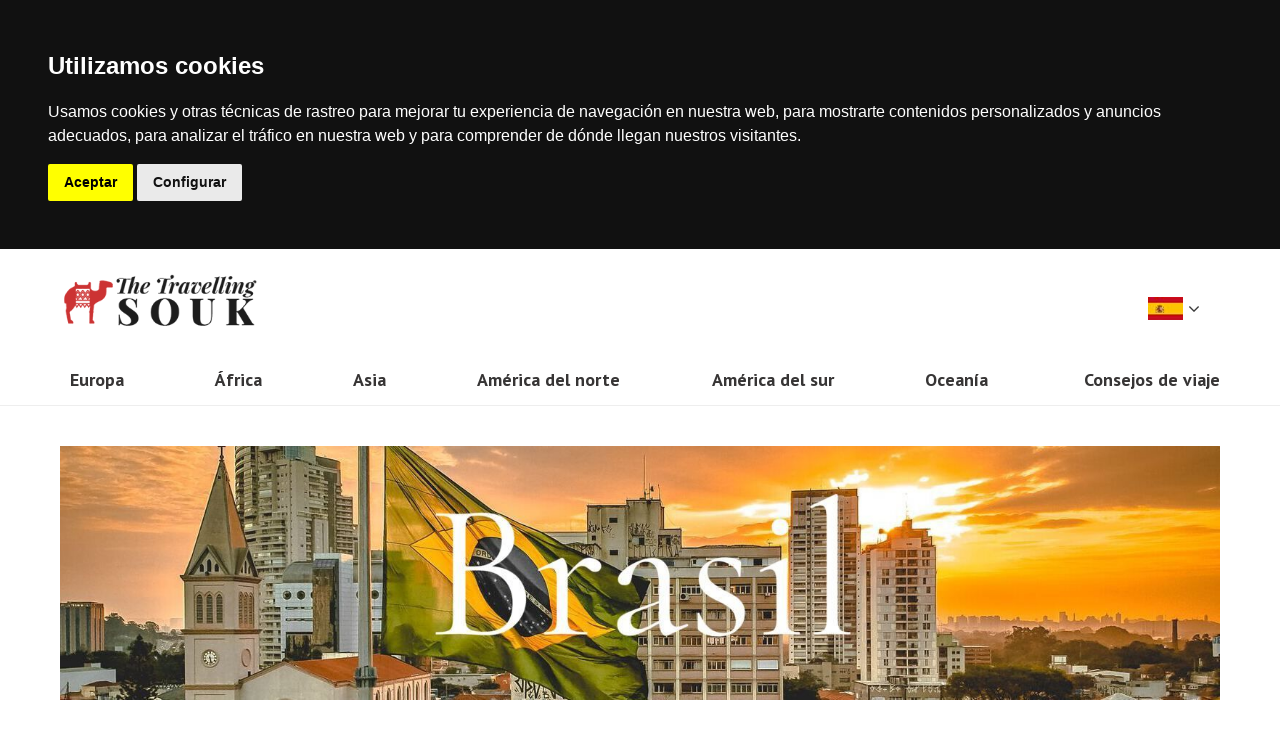

--- FILE ---
content_type: text/html; charset=UTF-8
request_url: https://www.thetravellingsouk.com/es/destination/america-del-sur/brasil/
body_size: 4451
content:
<!DOCTYPE html>
<html lang="nl">
	<head>
		<base href="https://www.thetravellingsouk.com/es/">
		<meta charset="UTF-8">
		<meta name="theme-color" content="#212121">
		<meta http-equiv="Content-Type" content="text/html; charset=utf-8"/>
		<meta name="viewport" content="width=device-width, initial-scale=1, maximum-scale=1">
		
		 <title>Consejos para tu viaje a Brasil | The Travelling Souk</title>
			<meta name="description" content="Planifica tu viaje a Brasil: encuentra informaciÃ³n sobre requisitos de visado, vacunas, idioma y zonas horarias. PrepÃ¡rate para la Ãºltima aventura con TTS" />
			<meta name="keywords" content="" />		
		<!-- FONT FILES -->
		<link rel="stylesheet" href="https://www.thetravellingsouk.com/css/font-awesome.min.css">
		<link href="https://www.thetravellingsouk.com/css/jquery.bxslider.css" rel="stylesheet" />
		<link rel="stylesheet" href="https://www.thetravellingsouk.com/css/jquery-ui.min.css">
		<link rel="stylesheet" media="all" type="text/css" href="https://www.thetravellingsouk.com/css/hoteliers_main.css">
		<link href="https://fonts.googleapis.com/css?family=Playfair+Display:400,400i,700,700i,900,900i" rel="stylesheet">
		<link href="https://fonts.googleapis.com/css?family=PT+Sans:400,400i,700,700i" rel="stylesheet"> 

		<!-- CSS FILES -->		
		
		<link rel="stylesheet" type="text/css" href="https://www.thetravellingsouk.com/css/style.css" />
		<link rel="shortcut icon" href="https://www.thetravellingsouk.com/favicon.ico" type="image/x-icon">
		<link rel="icon" href="https://www.thetravellingsouk.com/favicon.ico" type="image/x-icon">
		<script src='https://www.google.com/recaptcha/api.js'></script>
		<script src="https://ajax.googleapis.com/ajax/libs/jquery/3.1.1/jquery.min.js"></script>
		<meta name="p:domain_verify" content="b1e696056c0e142576298b5a9851bdb4"/>		<!-- Google Tag Manager -->
		<script>(function(w,d,s,l,i){w[l]=w[l]||[];w[l].push({'gtm.start':
		new Date().getTime(),event:'gtm.js'});var f=d.getElementsByTagName(s)[0],
		j=d.createElement(s),dl=l!='dataLayer'?'&l='+l:'';j.async=true;j.src=
		'https://www.googletagmanager.com/gtm.js?id='+i+dl;f.parentNode.insertBefore(j,f);
		})(window,document,'script','dataLayer','GTM-MGTG29P');</script>
		<!-- End Google Tag Manager -->
		<script data-ad-client="ca-pub-9730271512676345" async src="https://pagead2.googlesyndication.com/pagead/js/adsbygoogle.js"></script>
		<script type="text/javascript">
			window._mNHandle = window._mNHandle || {};
			window._mNHandle.queue = window._mNHandle.queue || [];
			medianet_versionId = "3121199";
		</script>
		<script src="https://contextual.media.net/dmedianet.js?cid=8CU7YXQ33" async="async"></script
	</head>
	<body>
		<!-- Google Tag Manager (noscript) -->
		<noscript><iframe src="https://www.googletagmanager.com/ns.html?id=GTM-MGTG29P"
		height="0" width="0" style="display:none;visibility:hidden"></iframe></noscript>
		<!-- End Google Tag Manager (noscript) -->
	
		<!-- HEADER -->
		<!-- MENU BLOCK -->
<div id="mainHeader">
	<div class="container">
		<a href="https://www.thetravellingsouk.com/es/" id="logo"><img src="https://www.thetravellingsouk.com/images/logo.png" alt="The Travelling Souk" /></a>
		<div id="topContent">
			<div id="changeLang" class="langDrop">
				<span class="toggleLanguage"><img src="https://www.thetravellingsouk.com/images/es-ES.jpg" alt="" /> <i class="fa fa-angle-down" aria-hidden="true"></i></span>
				<div id="cl-dropdown" class="langSub">
					<a href="https://www.thetravellingsouk.com/nl/destination/zuid-amerika/brazilie/"><img src="https://www.thetravellingsouk.com/images/nl-NL.jpg" alt=""></a><a href="https://www.thetravellingsouk.com/destination/south-america/brazil/"><img src="https://www.thetravellingsouk.com/images/en-EN.jpg" alt=""></a><a href="https://www.thetravellingsouk.com/de/destination/sudamerika/brasilien/"><img src="https://www.thetravellingsouk.com/images/de-DE.jpg" alt=""></a><a href="https://www.thetravellingsouk.com/fr/destination/amerique-du-sud/bresil/"><img src="https://www.thetravellingsouk.com/images/fr-FR.jpg" alt=""></a><a href="https://www.thetravellingsouk.com/it/destination/viaggio-sud-america-consigli/viaggio-in-brasile-consigli/"><img src="https://www.thetravellingsouk.com/images/it-IT.jpg" alt=""></a><a href="https://www.thetravellingsouk.com/pt/destination/asia/"><img src="https://www.thetravellingsouk.com/images/pt-PT.jpg" alt=""></a>				</div>
			</div>
		</div>
		<div id="menuToggle">
			<span class="first"></span>
			<span class="second"></span>
			<span class="third"></span>
		</div>
		
		<ul id="menu">
			<li><a href="https://www.thetravellingsouk.com/es/destination/europa/"><span class="waves-effect waves-ripple">Europa</span></a><ul><li><a href="destination/europa/Reino-Unido/"><span class="waves-effect waves-ripple">Reino Unido</span></a></li><li><a href="destination/europa/paises-bajos/"><span class="waves-effect waves-ripple">Los Paises Bajos</span></a></li><li><a href="destination/europa/italia/"><span class="waves-effect waves-ripple">Italia</span></a></li><li><a href="destination/europa/Francia/"><span class="waves-effect waves-ripple">Francia</span></a></li><li><a href="destination/europa/espana/"><span class="waves-effect waves-ripple">España</span></a></li><li><a href="destination/europa/malta/"><span class="waves-effect waves-ripple">Malta</span></a></li><li><a href="destination/europa/alemania/"><span class="waves-effect waves-ripple">Alemania</span></a></li><li><a href="destination/europa/irlanda/"><span class="waves-effect waves-ripple">Irlanda</span></a></li><li><a href="destination/europa/portugal/"><span class="waves-effect waves-ripple">Portugal</span></a></li><li><a href="destination/europa/7-cosas-que-hacer-en-bratislava/"><span class="waves-effect waves-ripple">Bratislava</span></a></li><li><a href="destination/europa/que-ver-andorra/"><span class="waves-effect waves-ripple">Andorra</span></a></li></ul></li><li><a href="https://www.thetravellingsouk.com/es/destination/africa/"><span class="waves-effect waves-ripple">África</span></a><ul><li><a href="destination/africa/kenia/"><span class="waves-effect waves-ripple">Kenia</span></a></li><li><a href="destination/africa/sudafrica/"><span class="waves-effect waves-ripple">Sudáfrica</span></a></li><li><a href="destination/africa/etiopia/"><span class="waves-effect waves-ripple">Etiopía</span></a></li><li><a href="destination/africa/cosas-que-hacer-en-marrakech/"><span class="waves-effect waves-ripple">Marruecos</span></a></li></ul></li><li><a href="https://www.thetravellingsouk.com/es/destination/asia/"><span class="waves-effect waves-ripple">Asia</span></a><ul><li><a href="destination/asia/indonesia/"><span class="waves-effect waves-ripple">Indonesia</span></a></li><li><a href="destination/asia/taiwan/"><span class="waves-effect waves-ripple">Taiwán</span></a></li><li><a href="destination/asia/tailandia/"><span class="waves-effect waves-ripple">Tailandia</span></a></li><li><a href="destination/asia/vietnam/"><span class="waves-effect waves-ripple">Vietnam</span></a></li><li><a href="destination/asia/myanmar/"><span class="waves-effect waves-ripple">Myanmar</span></a></li><li><a href="destination/asia/hong-kong/"><span class="waves-effect waves-ripple">Hong Kong</span></a></li><li><a href="destination/asia/nepal-una-revelacion-inesperada/"><span class="waves-effect waves-ripple">Nepal</span></a></li><li><a href="destination/asia/malasia/"><span class="waves-effect waves-ripple">Malasia</span></a></li></ul></li><li><a href="https://www.thetravellingsouk.com/es/destination/america-del-norte/"><span class="waves-effect waves-ripple">América del norte</span></a><ul><li><a href="destination/america-del-norte/estados-unidos/"><span class="waves-effect waves-ripple">Estados Unidos</span></a></li><li><a href="destination/america-del-norte/mexico/"><span class="waves-effect waves-ripple">México</span></a></li><li><a href="destination/america-del-norte/canada/"><span class="waves-effect waves-ripple">Canadá</span></a></li><li><a href="destination/america-del-norte/mejores-5-lugares-a-visitar-en-guatemala/"><span class="waves-effect waves-ripple">Mejores 5 lugares a visitar en Guatemala</span></a></li></ul></li><li><a href="https://www.thetravellingsouk.com/es/destination/america-del-sur/"><span class="waves-effect waves-ripple">América del sur</span></a><ul><li><a href="destination/america-del-sur/brasil/"><span class="waves-effect waves-ripple">Brasil</span></a></li><li><a href="destination/america-del-sur/peru/"><span class="waves-effect waves-ripple">Perú</span></a></li><li><a href="destination/america-del-sur/colombia/"><span class="waves-effect waves-ripple">Colombia</span></a></li><li><a href="destination/america-del-sur/cancun/"><span class="waves-effect waves-ripple">Cancun</span></a></li><li><a href="destination/america-del-sur/bolivia/"><span class="waves-effect waves-ripple">Bolivia</span></a></li></ul></li><li><a href="https://www.thetravellingsouk.com/es/destination/oceania/"><span class="waves-effect waves-ripple">Oceanía</span></a><ul><li><a href="destination/oceania/nueva-zelanda/"><span class="waves-effect waves-ripple">Nueva Zelanda</span></a></li><li><a href="destination/oceania/australia/"><span class="waves-effect waves-ripple">Australia</span></a></li></ul></li><li><a href="https://www.thetravellingsouk.com/es/destination/consejos-de-viaje/"><span class="waves-effect waves-ripple">Consejos de viaje</span></a><ul><li><a href="destination/consejos-de-viaje/ideas-vacaciones/"><span class="waves-effect waves-ripple">Ideas de Vacaciones</span></a></li><li><a href="destination/consejos-de-viaje/consejos-para-viajar-en-avion-con-tabla-de-surf/"><span class="waves-effect waves-ripple">Consejos para viajar en avión con una tabla de surf</span></a></li><li><a href="destination/consejos-de-viaje/organiza-tu-primer-viaje-en-autocaravana/"><span class="waves-effect waves-ripple">Cómo organizar tu primer viaje en autocaravana</span></a></li><li><a href="destination/consejos-de-viaje/el-trabajo-de-un-recepcionista-de-hotel/"><span class="waves-effect waves-ripple">El trabajo de un recepcionista de hotel</span></a></li><li><a href="destination/consejos-de-viaje/como-viajar-con-bebes-/"><span class="waves-effect waves-ripple">¿Cómo viajar con bebés? </span></a></li><li><a href="destination/consejos-de-viaje/juegos-de-viaje-para-ninos/"><span class="waves-effect waves-ripple">Juegos de viaje para niños</span></a></li><li><a href="destination/consejos-de-viaje/como-actuar-en-la-cancelacion-de-un-vuelo/"><span class="waves-effect waves-ripple">¿Cómo actuar en la cancelación de un vuelo?</span></a></li><li><a href="destination/consejos-de-viaje/aspectos-al-contratar-seguro-viajes/"><span class="waves-effect waves-ripple">5 aspectos al contratar tu seguro de viajes</span></a></li></ul></li>		</ul>
	</div>
</div>
<div class="stickyHeaderAnchor"></div>

<!-- MOBILE MENU -->
<div id="mobileMenu">
	<ul>
		<li><a href="https://www.thetravellingsouk.com/es/destination/europa/"><span class="waves-effect waves-ripple">Europa</span></a><ul><li><a href="destination/europa/Reino-Unido/"><span class="waves-effect waves-ripple">Reino Unido</span></a></li><li><a href="destination/europa/paises-bajos/"><span class="waves-effect waves-ripple">Los Paises Bajos</span></a></li><li><a href="destination/europa/italia/"><span class="waves-effect waves-ripple">Italia</span></a></li><li><a href="destination/europa/Francia/"><span class="waves-effect waves-ripple">Francia</span></a></li><li><a href="destination/europa/espana/"><span class="waves-effect waves-ripple">España</span></a></li><li><a href="destination/europa/malta/"><span class="waves-effect waves-ripple">Malta</span></a></li><li><a href="destination/europa/alemania/"><span class="waves-effect waves-ripple">Alemania</span></a></li><li><a href="destination/europa/irlanda/"><span class="waves-effect waves-ripple">Irlanda</span></a></li><li><a href="destination/europa/portugal/"><span class="waves-effect waves-ripple">Portugal</span></a></li><li><a href="destination/europa/7-cosas-que-hacer-en-bratislava/"><span class="waves-effect waves-ripple">Bratislava</span></a></li><li><a href="destination/europa/que-ver-andorra/"><span class="waves-effect waves-ripple">Andorra</span></a></li></ul></li><li><a href="https://www.thetravellingsouk.com/es/destination/africa/"><span class="waves-effect waves-ripple">África</span></a><ul><li><a href="destination/africa/kenia/"><span class="waves-effect waves-ripple">Kenia</span></a></li><li><a href="destination/africa/sudafrica/"><span class="waves-effect waves-ripple">Sudáfrica</span></a></li><li><a href="destination/africa/etiopia/"><span class="waves-effect waves-ripple">Etiopía</span></a></li><li><a href="destination/africa/cosas-que-hacer-en-marrakech/"><span class="waves-effect waves-ripple">Marruecos</span></a></li></ul></li><li><a href="https://www.thetravellingsouk.com/es/destination/asia/"><span class="waves-effect waves-ripple">Asia</span></a><ul><li><a href="destination/asia/indonesia/"><span class="waves-effect waves-ripple">Indonesia</span></a></li><li><a href="destination/asia/taiwan/"><span class="waves-effect waves-ripple">Taiwán</span></a></li><li><a href="destination/asia/tailandia/"><span class="waves-effect waves-ripple">Tailandia</span></a></li><li><a href="destination/asia/vietnam/"><span class="waves-effect waves-ripple">Vietnam</span></a></li><li><a href="destination/asia/myanmar/"><span class="waves-effect waves-ripple">Myanmar</span></a></li><li><a href="destination/asia/hong-kong/"><span class="waves-effect waves-ripple">Hong Kong</span></a></li><li><a href="destination/asia/nepal-una-revelacion-inesperada/"><span class="waves-effect waves-ripple">Nepal</span></a></li><li><a href="destination/asia/malasia/"><span class="waves-effect waves-ripple">Malasia</span></a></li></ul></li><li><a href="https://www.thetravellingsouk.com/es/destination/america-del-norte/"><span class="waves-effect waves-ripple">América del norte</span></a><ul><li><a href="destination/america-del-norte/estados-unidos/"><span class="waves-effect waves-ripple">Estados Unidos</span></a></li><li><a href="destination/america-del-norte/mexico/"><span class="waves-effect waves-ripple">México</span></a></li><li><a href="destination/america-del-norte/canada/"><span class="waves-effect waves-ripple">Canadá</span></a></li><li><a href="destination/america-del-norte/mejores-5-lugares-a-visitar-en-guatemala/"><span class="waves-effect waves-ripple">Mejores 5 lugares a visitar en Guatemala</span></a></li></ul></li><li><a href="https://www.thetravellingsouk.com/es/destination/america-del-sur/"><span class="waves-effect waves-ripple">América del sur</span></a><ul><li><a href="destination/america-del-sur/brasil/"><span class="waves-effect waves-ripple">Brasil</span></a></li><li><a href="destination/america-del-sur/peru/"><span class="waves-effect waves-ripple">Perú</span></a></li><li><a href="destination/america-del-sur/colombia/"><span class="waves-effect waves-ripple">Colombia</span></a></li><li><a href="destination/america-del-sur/cancun/"><span class="waves-effect waves-ripple">Cancun</span></a></li><li><a href="destination/america-del-sur/bolivia/"><span class="waves-effect waves-ripple">Bolivia</span></a></li></ul></li><li><a href="https://www.thetravellingsouk.com/es/destination/oceania/"><span class="waves-effect waves-ripple">Oceanía</span></a><ul><li><a href="destination/oceania/nueva-zelanda/"><span class="waves-effect waves-ripple">Nueva Zelanda</span></a></li><li><a href="destination/oceania/australia/"><span class="waves-effect waves-ripple">Australia</span></a></li></ul></li><li><a href="https://www.thetravellingsouk.com/es/destination/consejos-de-viaje/"><span class="waves-effect waves-ripple">Consejos de viaje</span></a><ul><li><a href="destination/consejos-de-viaje/ideas-vacaciones/"><span class="waves-effect waves-ripple">Ideas de Vacaciones</span></a></li><li><a href="destination/consejos-de-viaje/consejos-para-viajar-en-avion-con-tabla-de-surf/"><span class="waves-effect waves-ripple">Consejos para viajar en avión con una tabla de surf</span></a></li><li><a href="destination/consejos-de-viaje/organiza-tu-primer-viaje-en-autocaravana/"><span class="waves-effect waves-ripple">Cómo organizar tu primer viaje en autocaravana</span></a></li><li><a href="destination/consejos-de-viaje/el-trabajo-de-un-recepcionista-de-hotel/"><span class="waves-effect waves-ripple">El trabajo de un recepcionista de hotel</span></a></li><li><a href="destination/consejos-de-viaje/como-viajar-con-bebes-/"><span class="waves-effect waves-ripple">¿Cómo viajar con bebés? </span></a></li><li><a href="destination/consejos-de-viaje/juegos-de-viaje-para-ninos/"><span class="waves-effect waves-ripple">Juegos de viaje para niños</span></a></li><li><a href="destination/consejos-de-viaje/como-actuar-en-la-cancelacion-de-un-vuelo/"><span class="waves-effect waves-ripple">¿Cómo actuar en la cancelación de un vuelo?</span></a></li><li><a href="destination/consejos-de-viaje/aspectos-al-contratar-seguro-viajes/"><span class="waves-effect waves-ripple">5 aspectos al contratar tu seguro de viajes</span></a></li></ul></li>	</ul>
	<div class="menuButtons">
		<a href="tel:"><i class="fa fa-phone"></i> <span></span></a>
		<a href="mailto:info@thetravellingsouk.com"><i class="fa fa-envelope"></i> <span>info@thetravellingsouk.com</span></a>
	</div>
</div>
		
				
		<!-- CONTENT -->
		<div class="blogpage container">
				<div class="textPage"><p style="text-align: center;"><img alt="Bandera de Brasil" src="https://www.thetravellingsouk.com/images/userfiles/brasil-banner.jpg" style="width: 1598px; height: 350px;" /></p>

<h1 style="text-align: center;"><font style="vertical-align: inherit;"><font style="vertical-align: inherit;">Brasil: nuestros consejos para su viaje a Brasil</font></font></h1>

<p style="text-align: center;"><font style="vertical-align: inherit;"><font style="vertical-align: inherit;">Brasil es el pa&iacute;s m&aacute;s grande de Am&eacute;rica del Sur. </font><font style="vertical-align: inherit;">Has decidido explorar las maravillas de este pa&iacute;s. </font><font style="vertical-align: inherit;">Entre playas de arena blanca, paisajes, grandes ciudades y bosques tropicales, este pa&iacute;s har&aacute; las delicias de todo tipo de viajeros.</font></font></p>

<p style="text-align: center;"><font style="vertical-align: inherit;"><font style="vertical-align: inherit;">Hemos preparado una lista de cosas a tener en cuenta al planificar su viaje.</font></font></p>

<h2 style="text-align: center;"><font style="vertical-align: inherit;"><font style="vertical-align: inherit;">Visas y formalidad de entrada</font></font></h2>

<p style="text-align: center;"><font style="vertical-align: inherit;"><font style="vertical-align: inherit;">Como ciudadanos espa&ntilde;oles, no es necesario obtener una visas para estad&iacute;as de menos de 90 d&iacute;as desde el momento del embarque. </font><font style="vertical-align: inherit;">Estos l&iacute;mites de tiempo no pueden extenderse. </font><font style="vertical-align: inherit;">Sin embargo, es posible regresar despu&eacute;s de 180 d&iacute;as. </font></font><br />
<font style="vertical-align: inherit;"><font style="vertical-align: inherit;">Para ingresar al pa&iacute;s, necesitar&aacute; un pasaporte con una validez de al menos 6 meses desde su entrada en el pa&iacute;s. </font><font style="vertical-align: inherit;">Tambi&eacute;n deber&aacute; presentar un boleto de regreso v&aacute;lido respetando la duraci&oacute;n legal de su estad&iacute;a. </font></font><br />
<font style="vertical-align: inherit;"><font style="vertical-align: inherit;">Para estancias de m&aacute;s de 90 d&iacute;as, puede solicitar una visa temporal o permanente.</font></font></p>

<h2 style="text-align: center;"><font style="vertical-align: inherit;"><font style="vertical-align: inherit;">Vacunas</font></font></h2>

<p style="text-align: center;"><font style="vertical-align: inherit;"><font style="vertical-align: inherit;">Cuando visite Brasil, verifique que est&eacute; bien vacunado contra la difteria, la poliomielitis y el t&eacute;tanos. </font><font style="vertical-align: inherit;">Se recomiendan otras vacunas como la hepatitis A y B, la fiebre tifoidea y la rabia.</font></font></p>

<p style="text-align: center;"><font style="vertical-align: inherit;"><font style="vertical-align: inherit;">Para viajar a muchos estados brasile&ntilde;os, debe tener su vacuna contra la fiebre amarilla. </font><font style="vertical-align: inherit;">Esta vacuna no es obligatoria y todos los estados, pero sigue siendo necesaria y todas las &aacute;reas donde existe el riesgo.</font></font></p>

<h2 style="text-align: center;"><font style="vertical-align: inherit;"><font style="vertical-align: inherit;">Las lenguas</font></font></h2>

<p style="text-align: center;"><font style="vertical-align: inherit;"><font style="vertical-align: inherit;">El portugu&eacute;s es el idioma m&aacute;s hablado del pa&iacute;s. </font><font style="vertical-align: inherit;">Tambi&eacute;n es posible conocer personas que tambi&eacute;n hablan espa&ntilde;ol, el segundo idioma del continente y que muchos brasile&ntilde;os estudian en la escuela. </font><font style="vertical-align: inherit;">Tambi&eacute;n se ense&ntilde;a franc&eacute;s, pero muy por detr&aacute;s del espa&ntilde;ol y el ingl&eacute;s. </font><font style="vertical-align: inherit;">En la de Amap&aacute;, el franc&eacute;s es obligatorio regi&oacute;n debido a su proximidad a la Guayana Francesa.</font></font></p>

<h2 style="text-align: center;"><font style="vertical-align: inherit;"><font style="vertical-align: inherit;">Zonas horarias</font></font></h2>

<p style="text-align: center;"><font style="vertical-align: inherit;"><font style="vertical-align: inherit;">Este vasto pa&iacute;s est&aacute; cubierto por 4 zonas horarias. </font><font style="vertical-align: inherit;">Dependiendo de su destino, la diferencia horaria no ser&aacute; la misma y todo el pa&iacute;s. </font><font style="vertical-align: inherit;">En la capital, Brasilia, hay 5 horas menos que en Madrid. </font><font style="vertical-align: inherit;">Atenci&oacute;n, tambi&eacute;n tendr&aacute; y cuenta el cambio del horario de verano y no se aplica en todo el pa&iacute;s.</font></font></p>
<div style="float:left;width:100%;">
					<span class="title row">Más sobre Brasil</span><div id="ruimtes" class="disFlex"></div></div><div style="float:left;width:100%;"></div><a href="destination/america-del-sur/" class="btn">Volver a la vista general</a></div></div>	
				
		<!-- FOOTER -->
		<!-- FOOTER -->

		<div id="copyrightFooter">&copy; 2026 - Thetravellingsouk.com | <a href="asociados/">Webs Asociadas</a> | <a href="autor-invitado/">Autor Invitado</a> | <a href="politica-privacidad/">Política de privacidad</a> | <a href="quienes-somos/">Quienes Somos</a> | <a href="contacto/">Contacto</a>  | <i class="fa fa-envelope" aria-hidden="true"></i> <a href="mailto:info@thetravellingsouk.com">info@thetravellingsouk.com</a> |  <a href="https://www.thetravellingsouk.com/sitemap-index.xml">Sitemap</a> |</div>		<!-- BACK TO TOP -->
		<a href="#" id="backToTop"><i class="fa fa-sort-asc"></i></a>

		<!-- JS FILES -->
		<script src="https://www.thetravellingsouk.com/js/jquery.bxslider.min.js"></script> 
		<script src="https://www.thetravellingsouk.com/js/jquery-ui.min.js"></script>
		<script src="https://www.thetravellingsouk.com/js/jquery.fancybox.js"></script>
		<script src="https://www.thetravellingsouk.com/js/init.js"></script>

		<!-- Cookie Consent by https://www.FreePrivacyPolicy.com -->
		<script type="text/javascript" src="//www.freeprivacypolicy.com/public/cookie-consent/3.1.0/cookie-consent.js"></script>
		<script type="text/javascript">
			document.addEventListener('DOMContentLoaded', function () {
				cookieconsent.run({"notice_banner_type":"headline","consent_type":"express","palette":"dark","language":"es","website_name":"Thetravellingsouk.com","cookies_policy_url":"https://www.thetravellingsouk.com/privacy-policy/"});
			});
		</script>

		<noscript>Cookie Consent by <a href="https://www.FreePrivacyPolicy.com/free-cookie-consent/" rel="nofollow noopener">FreePrivacyPolicy.com</a></noscript>
		<!-- End Cookie Consent -->
		<noscript>
			<div style="float:left;width:100%;text-align:center;padding:10px;color:#fff;background:#E3401D;position:fixed;bottom:0;z-index:10;">You have javascript disabled. That's why we cannot guarantee that the website will function the way it should.</div>
		</noscript>		
	</body>
</html>
 


--- FILE ---
content_type: text/html; charset=utf-8
request_url: https://www.google.com/recaptcha/api2/aframe
body_size: -102
content:
<!DOCTYPE HTML><html><head><meta http-equiv="content-type" content="text/html; charset=UTF-8"></head><body><script nonce="DJYkuQDGhZrkDn94_M0A8w">/** Anti-fraud and anti-abuse applications only. See google.com/recaptcha */ try{var clients={'sodar':'https://pagead2.googlesyndication.com/pagead/sodar?'};window.addEventListener("message",function(a){try{if(a.source===window.parent){var b=JSON.parse(a.data);var c=clients[b['id']];if(c){var d=document.createElement('img');d.src=c+b['params']+'&rc='+(localStorage.getItem("rc::a")?sessionStorage.getItem("rc::b"):"");window.document.body.appendChild(d);sessionStorage.setItem("rc::e",parseInt(sessionStorage.getItem("rc::e")||0)+1);localStorage.setItem("rc::h",'1768740327942');}}}catch(b){}});window.parent.postMessage("_grecaptcha_ready", "*");}catch(b){}</script></body></html>

--- FILE ---
content_type: text/plain
request_url: https://www.google-analytics.com/j/collect?v=1&_v=j102&a=1645729442&t=pageview&_s=1&dl=https%3A%2F%2Fwww.thetravellingsouk.com%2Fes%2Fdestination%2Famerica-del-sur%2Fbrasil%2F&ul=en-us%40posix&dt=Consejos%20para%20tu%20viaje%20a%20Brasil%20%7C%20The%20Travelling%20Souk&sr=1280x720&vp=1280x720&_u=YEBAAEABAAAAACAAI~&jid=1513510064&gjid=140145249&cid=1595348733.1768740328&tid=UA-142038551-1&_gid=1816633431.1768740328&_r=1&_slc=1&gtm=45He61e1n81MGTG29Pza200&gcd=13l3l3l3l1l1&dma=0&tag_exp=103116026~103200004~104527906~104528501~104684208~104684211~105391252~115616985~115938466~115938469~116682875~117041588&z=66587648
body_size: -453
content:
2,cG-6G1XJERCK0